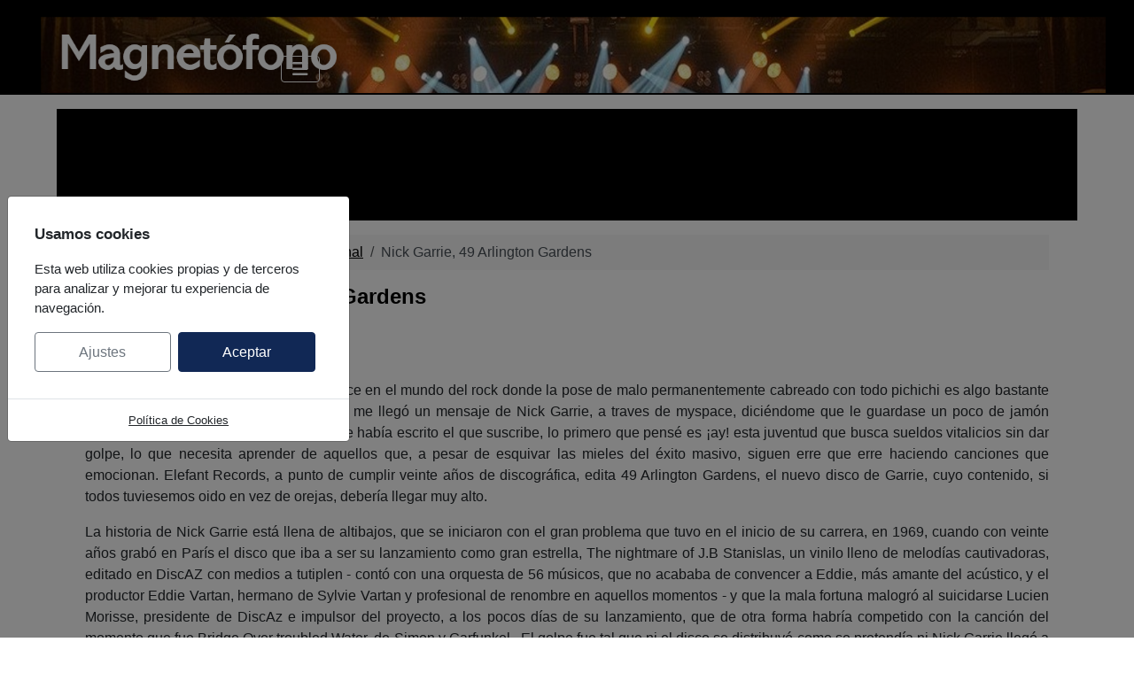

--- FILE ---
content_type: text/html; charset=utf-8
request_url: https://magnetofono.com/discos/internacional/nick-garrie-49-arlington-gardens
body_size: 12475
content:
<!DOCTYPE html>
<html lang="es-es" dir="ltr">

<head>
    <meta charset="utf-8">
	<meta name="rights" content="magnetófono,pop,rock,rock and roll,revista,música,magnetofono,entrevistas,powerpop,indie, web de rock,soul,punk">
	<meta name="viewport" content="width=device-width, initial-scale=1">
	<meta name="description" content="Tener buen humor es algo que se agradece en el mundo del rock donde la pose de malo permanentemente cabreado con todo pichichi es algo bastante habitual. ">
	<meta name="generator" content="Joomla! - Open Source Content Management">
	<title>Magnetófono - Nick Garrie, 49 Arlington Gardens</title>
	<link href="/media/system/images/joomla-favicon.svg" rel="icon" type="image/svg+xml">
	<link href="/media/templates/site/cassiopeia_plantillamagnetofono/images/favicon.ico" rel="alternate icon" type="image/vnd.microsoft.icon">
	<link href="/media/system/images/joomla-favicon-pinned.svg" rel="mask-icon" color="#000">
	<link href="https://magnetofono.com/buscar?format=opensearch" rel="search" title="OpenSearch Magnetófono" type="application/opensearchdescription+xml">

    <link href="/media/system/css/joomla-fontawesome.min.css?1bed02" rel="lazy-stylesheet"><noscript><link href="/media/system/css/joomla-fontawesome.min.css?1bed02" rel="stylesheet"></noscript>
	<link href="/media/templates/site/cassiopeia/css/template.min.css?1bed02" rel="stylesheet">
	<link href="/media/templates/site/cassiopeia/css/global/colors_standard.min.css?1bed02" rel="stylesheet">
	<link href="/media/vendor/awesomplete/css/awesomplete.css?1.1.7" rel="stylesheet">
	<link href="/media/mod_jbcookies/css/cookies.min.css?1bed02" rel="preload" as="style" onload="this.onload=null;this.rel='stylesheet'">
	<link href="/media/templates/site/cassiopeia/css/vendor/joomla-custom-elements/joomla-alert.min.css?0.4.1" rel="stylesheet">
	<link href="/media/templates/site/cassiopeia_plantillamagnetofono/css/user.css?1bed02" rel="stylesheet">
	<style>:root {
		--hue: 214;
		--template-bg-light: #f0f4fb;
		--template-text-dark: #495057;
		--template-text-light: #ffffff;
		--template-link-color: var(--link-color);
		--template-special-color: #001B4C;
		
	}</style>

    <script src="/media/vendor/metismenujs/js/metismenujs.min.js?1.4.0" defer></script>
	<script type="application/json" class="joomla-script-options new">{"joomla.jtext":{"MOD_FINDER_SEARCH_VALUE":"Buscar&hellip;","COM_FINDER_SEARCH_FORM_LIST_LABEL":"Buscar resultados","JLIB_JS_AJAX_ERROR_OTHER":"Se ha producido un aborto en la conexión mientras se recuperaban datos de JSON: Código de estado HTTP %s.","JLIB_JS_AJAX_ERROR_PARSE":"Se ha producido un error de análisis mientras se procesaban los siguientes datos de JSON:<br><code style=\"color:inherit;white-space:pre-wrap;padding:0;margin:0;border:0;background:inherit;\">%s<\/code>","ERROR":"Error","MESSAGE":"Mensaje","NOTICE":"Notificación","WARNING":"Advertencia","JCLOSE":"Cerrar","JOK":"OK","JOPEN":"Abrir"},"finder-search":{"url":"\/component\/finder\/?task=suggestions.suggest&format=json&tmpl=component&Itemid=101"},"system.paths":{"root":"","rootFull":"https:\/\/magnetofono.com\/","base":"","baseFull":"https:\/\/magnetofono.com\/"},"csrf.token":"60057c8cd3f7f2d08cbd1d6736e8b462"}</script>
	<script src="/media/system/js/core.min.js?a3d8f8"></script>
	<script src="/media/templates/site/cassiopeia/js/template.min.js?1bed02" type="module"></script>
	<script src="/media/vendor/awesomplete/js/awesomplete.min.js?1.1.7" defer></script>
	<script src="/media/com_finder/js/finder.min.js?755761" type="module"></script>
	<script src="/media/vendor/bootstrap/js/collapse.min.js?5.3.8" type="module"></script>
	<script src="/media/templates/site/cassiopeia/js/mod_menu/menu-metismenu.min.js?1bed02" defer></script>
	<script src="/media/vendor/jquery/js/jquery.min.js?3.7.1"></script>
	<script src="/media/vendor/jquery/js/jquery-noconflict.min.js?3.7.1"></script>
	<script src="/media/vendor/bootstrap/js/modal.min.js?5.3.8" type="module"></script>
	<script src="/media/mod_jbcookies/js/consent.min.js?1bed02" defer></script>
	<script src="/media/system/js/messages.min.js?9a4811" type="module"></script>
	<script type="application/ld+json">{"@context":"https://schema.org","@type":"BreadcrumbList","@id":"https://magnetofono.com/#/schema/BreadcrumbList/17","itemListElement":[{"@type":"ListItem","position":1,"item":{"@id":"https://magnetofono.com/","name":"Inicio"}},{"@type":"ListItem","position":2,"item":{"@id":"https://magnetofono.com/discos","name":"Discos"}},{"@type":"ListItem","position":3,"item":{"@id":"https://magnetofono.com/discos/internacional","name":"Internacional"}},{"@type":"ListItem","position":4,"item":{"name":"Nick Garrie, 49 Arlington Gardens"}}]}</script>
	<script type="application/ld+json">{"@context":"https://schema.org","@graph":[{"@type":"Organization","@id":"https://magnetofono.com/#/schema/Organization/base","name":"Magnetófono","url":"https://magnetofono.com/"},{"@type":"WebSite","@id":"https://magnetofono.com/#/schema/WebSite/base","url":"https://magnetofono.com/","name":"Magnetófono","publisher":{"@id":"https://magnetofono.com/#/schema/Organization/base"},"potentialAction":{"@type":"SearchAction","target":"https://magnetofono.com/buscar?q={search_term_string}","query-input":"required name=search_term_string"}},{"@type":"WebPage","@id":"https://magnetofono.com/#/schema/WebPage/base","url":"https://magnetofono.com/discos/internacional/nick-garrie-49-arlington-gardens","name":"Magnetófono - Nick Garrie, 49 Arlington Gardens","description":"Tener buen humor es algo que se agradece en el mundo del rock donde la pose de malo permanentemente cabreado con todo pichichi es algo bastante habitual. ","isPartOf":{"@id":"https://magnetofono.com/#/schema/WebSite/base"},"about":{"@id":"https://magnetofono.com/#/schema/Organization/base"},"inLanguage":"es-ES","breadcrumb":{"@id":"https://magnetofono.com/#/schema/BreadcrumbList/17"}},{"@type":"Article","@id":"https://magnetofono.com/#/schema/com_content/article/3","name":"Nick Garrie, 49 Arlington Gardens","headline":"Nick Garrie, 49 Arlington Gardens","inLanguage":"es-ES","author":{"@type":"Person","name":"Carlos"},"thumbnailUrl":"images/musica/solistas/nickgarrie/nickgarrie.jpg","dateCreated":"2009-01-27T20:11:10+00:00","isPartOf":{"@id":"https://magnetofono.com/#/schema/WebPage/base"}}]}</script>
	<script>window.JBCOOKIES_CONFIG = {"domain":"","duration":365,"inventory":{"necessary":[{"name":"jbcookies","category":"necessary","description":"MOD_JBCOOKIES_USE_JBCOOKIES","detected":"2026-01-22 19:12:32","provider":"JoomBall!"},{"name":"joomla_user_state","category":"necessary","description":"MOD_JBCOOKIES_USE_JOOMLA_USER_STATE","detected":"2026-01-22 19:12:32","provider":"Joomla!"},{"name":"joomla_remember_me_*","category":"necessary","description":"MOD_JBCOOKIES_USE_JOOMLA_REMEMBER_ME","detected":"2026-01-22 19:12:32","provider":"Joomla!"}],"analytics":[],"marketing":[],"unassigned":[]}};</script>

</head>

<body class="site com_content wrapper-fluid view-article layout-blog no-task itemid-110 has-sidebar-right">
    <header class="header container-header full-width position-sticky sticky-top">

        
        
                    <div class="grid-child">
                <div class="navbar-brand">
                    <a class="brand-logo" href="/">
                        <img loading="eager" decoding="async" src="https://magnetofono.com/images/headers/logo2.png" alt="Magnetófono" width="1614" height="158">                    </a>
                                    </div>
            </div>
        
                    <div class="grid-child container-nav">
                                    
<nav class="navbar navbar-expand-lg" aria-label="Main Menu">
    <button class="navbar-toggler navbar-toggler-right" type="button" data-bs-toggle="collapse" data-bs-target="#navbar1" aria-controls="navbar1" aria-expanded="false" aria-label="Alternar navegación">
        <span class="icon-menu" aria-hidden="true"></span>
    </button>
    <div class="collapse navbar-collapse" id="navbar1">
        <ul class="mod-menu mod-menu_dropdown-metismenu metismenu mod-list ">
<li class="metismenu-item item-101 level-1 default"><a href="/" >Inicio</a></li><li class="metismenu-item item-104 level-1"><a href="/una-al-dia" >Una al día</a></li><li class="metismenu-item item-105 level-1 active deeper parent"><a href="/discos" >Discos</a><button class="mm-collapsed mm-toggler mm-toggler-link" aria-haspopup="true" aria-expanded="false" aria-label="Discos"></button><ul class="mm-collapse"><li class="metismenu-item item-109 level-2"><a href="/discos/nacional" >Nacional</a></li><li class="metismenu-item item-110 level-2 current active"><a href="/discos/internacional" aria-current="location">Internacional</a></li></ul></li><li class="metismenu-item item-145 level-1"><a href="/los-discos-de-nuestra-vida" >Los discos de nuestra vida</a></li><li class="metismenu-item item-106 level-1"><a href="/libros" >Libros</a></li><li class="metismenu-item item-107 level-1"><a href="/entrevistas" >Entrevistas</a></li><li class="metismenu-item item-108 level-1"><a href="/conciertos" >Conciertos</a></li><li class="metismenu-item item-117 level-1"><a href="/historias-magneticas" >HM</a></li><li class="metismenu-item item-125 level-1"><a href="/clasicos-impopulares" >Clásicos Impopulares</a></li></ul>
    </div>
</nav>

                                            </div>
            </header>

    <div class="site-grid">
        
        
        
        
        <div class="grid-child container-component">
            <nav class="mod-breadcrumbs__wrapper" aria-label="Breadcrumbs">
    <ol class="mod-breadcrumbs breadcrumb px-3 py-2">
                    <li class="mod-breadcrumbs__here float-start">
                Está aquí: &#160;
            </li>
        
        <li class="mod-breadcrumbs__item breadcrumb-item"><a href="/" class="pathway"><span>Inicio</span></a></li><li class="mod-breadcrumbs__item breadcrumb-item"><a href="/discos" class="pathway"><span>Discos</span></a></li><li class="mod-breadcrumbs__item breadcrumb-item"><a href="/discos/internacional" class="pathway"><span>Internacional</span></a></li><li class="mod-breadcrumbs__item breadcrumb-item active"><span>Nick Garrie, 49 Arlington Gardens</span></li>    </ol>
    </nav>

            
            <div id="system-message-container" aria-live="polite"></div>

            <main>
                <div class="com-content-article item-page">
    <meta itemprop="inLanguage" content="es-ES">
    
    
        <div class="page-header">
        <h1>
            Nick Garrie, 49 Arlington Gardens        </h1>
                            </div>
        
        
            <dl class="article-info text-muted">

            <dt class="article-info-term">
                    </dt>

                    <dd class="createdby">
    <span class="icon-user icon-fw" aria-hidden="true"></span>
                    Escrito por: <span>Carlos</span>    </dd>
        
        
        
        
                    <dd class="published">
    <span class="icon-calendar icon-fw" aria-hidden="true"></span>
    <time datetime="2009-01-27T20:11:10+00:00">
        Publicado: 27 Enero 2009    </time>
</dd>
        
    
            
        
            </dl>
    
    
        
                                                <div class="com-content-article__body">
        <p style="text-align: justify;">Tener buen humor es algo que se agradece en el mundo del rock donde la pose de malo permanentemente cabreado con todo pichichi es algo bastante habitual. Por eso cuando el mes pasado me llegó un mensaje de Nick Garrie, a traves de myspace, diciéndome que le guardase un poco de jamón navideño, en respuesta a otra tontería que había escrito el que suscribe, lo primero que pensé es ¡ay! esta juventud que busca sueldos vitalicios sin dar golpe, lo que necesita aprender de aquellos que, a pesar de esquivar las mieles del éxito masivo, siguen erre que erre haciendo canciones que emocionan. Elefant Records, a punto de cumplir veinte años de discográfica, edita 49 Arlington Gardens, el nuevo disco de Garrie, cuyo contenido, si todos tuviesemos oido en vez de orejas, debería llegar muy alto.</p>
 
<p style="text-align: justify;">La historia de Nick Garrie está llena de altibajos, que se iniciaron con el gran problema que tuvo en el inicio de su carrera, en 1969, cuando con veinte años grabó en París el disco que iba a ser su lanzamiento como gran estrella, The nightmare of J.B Stanislas, un vinilo lleno de melodías cautivadoras, editado en DiscAZ con medios a tutiplen - contó con una orquesta de 56 músicos, que no acababa de convencer a Eddie, más amante del acústico, y el productor Eddie Vartan, hermano de Sylvie Vartan y profesional de renombre en aquellos momentos - y que la mala fortuna malogró al suicidarse Lucien Morisse, presidente de DiscAz e impulsor del proyecto, a los pocos días de su lanzamiento, que de otra forma habría competido con la canción del momento que fue Bridge Over troubled Water, de Simon y Garfunkel.  El golpe fue tal que ni el disco se distribuyó como se pretendía ni Nick Garrie llegó a lo alto de las listas, que hubiera sido bastante fácil con la buena factura de las canciones que contenía. Con este panorama, su carrera se truncó y durante años abandonó la música como profesional, aunque como posteriormente se ha visto, el arte de la composición siempre le ha acompañado. Pero no todo es tan negro como parece en estas líneas. Su primer disco se convirtió en objeto de culto, aupado por numerosos músicos y críticos que veían en él una calidad que merecía un puesto en la historia mejor que el que hasta ahora había tenido. En 1976 conoce a Francis Lai, ganador de un oscar por Love Story, y colabora en el álbum, “Un Instant de Vie”, lo que hace que se anime a retomar su carrera musical, en esta ocasión como Nick Hamilton, con algunos exitos y una gira con Leonard Cohen por nuestro país, editando Suitcase Man con parte de la banda de Cat Stevens, que llegó a lo alto de las listas españolas con Back to 1930.  Elefant Records, siempre dispuestos a hacer justicia, reeditará su primer discodurante el 2009.</p>
<p style="text-align: justify;">La historia de<strong> 49 Arlington Gardens</strong> parte de la reedición que Joe Foster, del sello Rev-Ola, hace en 2005, de cuyos contactos sale una reunión con el cantante Ally Kerr que le invita a tocar en Escocia. De aquella noche surge una sesión de grabación, meses después, en los estudios Riverside de Glasgow, junto con otra serie de músicos de la escena escocesa. <br /><br />Además de estas sesiones se incluye en el disco “Lovers”, grabada en Paris y compuesta junto a Francis Lai para la banda sonora del film “Plastic Tree”, y “Stay till the morning comes”, grabada en Villafranca (Portugal) con el productor luso Quim Correia.</p>    </div>

        
        
<nav class="pagenavigation" aria-label="Navegación de página">
    <span class="pagination ms-0">
                <a class="btn btn-sm btn-secondary previous" href="/discos/internacional/the-pranks-cual-prefieres" rel="prev">
            <span class="visually-hidden">
                Artículo anterior: The Pranks, ¿cuál prefieres?            </span>
            <span class="icon-chevron-left" aria-hidden="true"></span> <span aria-hidden="true">Anterior</span>            </a>
                    <a class="btn btn-sm btn-secondary next" href="/discos/internacional/lohan-cuarto-de-siglo-brasileno" rel="next">
            <span class="visually-hidden">
                Artículo siguiente: Lohan, cuarto de siglo brasileño            </span>
            <span aria-hidden="true">Siguiente</span> <span class="icon-chevron-right" aria-hidden="true"></span>            </a>
        </span>
</nav>
                                        </div>

            </main>
            
        </div>

                    <div class="grid-child container-sidebar-right">
                <div class="sidebar-right card ">
        <div class="card-body">
                
<div id="mod-custom122" class="mod-custom custom">
    <p><img src="/images/headers/logo.png" alt="Magnetófono" width="331" height="203" /></p></div>
    </div>
</div>
<div class="sidebar-right card ">
        <div class="card-body">
                
<search>
    <form class="mod-finder js-finder-searchform form-search" action="/buscar" method="get" aria-label="search">
        <label for="mod-finder-searchword123" class="finder">Buscar</label><input type="text" name="q" id="mod-finder-searchword123" class="js-finder-search-query form-control" value="" placeholder="Buscar&hellip;">
                            </form>
</search>
    </div>
</div>
<div class="sidebar-right card ">
            <h3 class="card-header ">Los discos de nuestra vida</h3>        <div class="card-body">
                <div class="mod-articlesnews newsflash">
            <div class="mod-articlesnews__item" itemscope itemtype="https://schema.org/Article">
                    <h4 class="newsflash-title">
            <a href="/los-discos-de-nuestra-vida/eddie-and-the-hot-rods-teenage-depression-1976">
            EDDIE AND THE HOT RODS - TEENAGE DEPRESSION (1976)        </a>
        </h4>

    <figure class="newsflash-image">
        <img src="/images/zoo/hotrods.jpg" alt="" width="303" height="300" loading="lazy">            </figure>

    

    <div>El punk incendiaba Londres a mediados de los 70, pero al igual que la aldea de Asterix, un reducto de bandas resistía en la cercana Canvey Island para con la misma tralla revitalizar el R&amp;R y el R&amp;B, tales como <strong><a href="/los-discos-de-nuestra-vida/dr-feelgood-stupidity-1976">Dr. Feelgood</a>, Lew Lewis Reformer, Kursaal Flyers, Whirlwind</strong> y los fieros <strong>Eddie &amp; The Hot Rods</strong>, de los que nos ocupamos.

            
<p class="readmore">
            <a class="btn btn-secondary" href="/los-discos-de-nuestra-vida/eddie-and-the-hot-rods-teenage-depression-1976" aria-label="Leer más: EDDIE AND THE HOT RODS - TEENAGE DEPRESSION (1976)">
            <span class="icon-chevron-right" aria-hidden="true"></span>            Leer más&hellip;        </a>
    </p>
        </div>
    </div>
    </div>
</div>
<div class="sidebar-right card ">
            <h3 class="card-header ">Bluesky</h3>        <div class="card-body">
                
<div id="mod-custom137" class="mod-custom custom">
    <p><a href="https://bsky.app/profile/revistamagnetofono.bsky.social" target="_blank" rel="noopener noreferrer"><img style="float: left; margin: 6px;" src="/images/headers/Bluesky_Logo.png" alt="Síguenos en Bluesky" width="36" height="36"></a><a href="https://bsky.app/profile/revistamagnetofono.bsky.social" target="_blank" rel="noopener" data-lang="es" data-theme="light">Síguenos en Bluesky</a></p></div>
    </div>
</div>
<div class="sidebar-right card ">
            <h3 class="card-header ">Deslumbrado por el flash</h3>        <div class="card-body">
                <div class="mod-articlesnews newsflash">
            <div class="mod-articlesnews__item" itemscope itemtype="https://schema.org/Article">
                    <h4 class="newsflash-title">
            Quique González "Me mata si me necesitas"        </h4>

    <figure class="newsflash-image">
        <img src="/images/musica/solistas/quiquegonzalez/0000quique.jpg" alt="" width="200" height="200" loading="lazy">            </figure>

    

    <p>Desde su consolidada posición actual, el rocker madrileño realiza una décima entrega que me ha ido calando poco a poco y que ya ha conseguido instalarse entre mis favoritas del año. Siempre estuvo claro, desde aquel lejano e incomprendido "Personal" del año 98, que este artista tan tímido como resistente y generoso vivía POR y PARA su oficio: el de fabricar canciones destinadas a perdurar.</p>


            
<p class="readmore">
            <a class="btn btn-secondary" href="/discos/internacional/quique-gonzalez-me-mata-si-me-necesitas" aria-label="Leer más: Quique González &quot;Me mata si me necesitas&quot;">
            <span class="icon-chevron-right" aria-hidden="true"></span>            Leer más&hellip;        </a>
    </p>
        </div>
    </div>
    </div>
</div>
<div class="sidebar-right card ">
            <h3 class="card-header ">Síguenos en redes</h3>        <div class="card-body">
                
<div id="mod-custom130" class="mod-custom custom">
    <p> <a href="http://twitter.com/magnetofono77" target="_blank" rel="noopener noreferrer"><img style="float: right; margin: 6px;" src="/images/headers/TwitterLogo_55acee.png" alt="Síguenos en Twitter" width="36" height="36"></a><a href="http://facebook.com/magnetofono" target="_blank" rel="noopener noreferrer"><img style="float: right; margin: 6px;" src="/images/headers/facebook.png" alt="Síguenos en Facebook" width="36" height="36"></a> <a href="https://bsky.app/profile/revistamagnetofono.bsky.social" target="_blank" rel="noopener noreferrer"><img style="float: right; margin: 6px;" src="/images/headers/Bluesky_Logo.png" alt="Síguenos en Bluesky" width="36" height="36"></a></p></div>
    </div>
</div>
<div class="sidebar-right card ">
            <h3 class="card-header ">Sugerencias</h3>        <div class="card-body">
                <ul class="mod-articlescategory category-module mod-list">
                    <li>
                                    <a href="/discos/nacional/cosificados-por-havoc" class="mod-articles-category-title ">Cosificados por Havoc</a>    
    
    
    
    
    
            <p class="mod-articles-category-introtext">
            'Havoc': un nombre corto y enigmático que concentra la esencia de un músico de largos apellidos,...        </p>
    
            <p class="mod-articles-category-readmore">
            <a class="mod-articles-category-title " href="/discos/nacional/cosificados-por-havoc">
                                    Leer más&hellip;                            </a>
        </p>
    </li>
<li>
                                    <a href="/discos/internacional/blue-rodeo-via-jim-cuddy-1-000-arms" class="mod-articles-category-title ">Blue Rodeo vía Jim Cuddy: 1.000 Arms</a>    
    
    
    
    
    
            <p class="mod-articles-category-introtext">
            Hay artistas a los que uno les tiene un aprecio especial, más allá de sus méritos profesionales....        </p>
    
            <p class="mod-articles-category-readmore">
            <a class="mod-articles-category-title " href="/discos/internacional/blue-rodeo-via-jim-cuddy-1-000-arms">
                                    Leer más&hellip;                            </a>
        </p>
    </li>
<li>
                                    <a href="/discos/internacional/modular-medio-siglo-despues" class="mod-articles-category-title ">Modular, ¿has nacido en otra época?</a>    
    
    
    
    
    
            <p class="mod-articles-category-introtext">
            Son sorprendentes, me rindo ante su ingenio y su capacidad de conseguir recrear el ambiente de...        </p>
    
            <p class="mod-articles-category-readmore">
            <a class="mod-articles-category-title " href="/discos/internacional/modular-medio-siglo-despues">
                                    Leer más&hellip;                            </a>
        </p>
    </li>
<li>
                                    <a href="/discos/nacional/amo-de-leon-benvente-las-palabras-justas" class="mod-articles-category-title ">'Amo', de León Benavente: las palabras justas</a>    
    
    
    
    
    
            <p class="mod-articles-category-introtext">
            ¿Se puede escribir una declaración de amor sin emplear palabras gastadas? Sí, se puede.        </p>
    
            <p class="mod-articles-category-readmore">
            <a class="mod-articles-category-title " href="/discos/nacional/amo-de-leon-benvente-las-palabras-justas">
                                    Leer más&hellip;                            </a>
        </p>
    </li>
    </ul>
    </div>
</div>
<div class="sidebar-right card ">
            <h3 class="card-header ">Twitter</h3>        <div class="card-body">
                
<div id="mod-custom131" class="mod-custom custom">
    <p><a class="twitter-timeline" href="https://twitter.com/magnetofono77?ref_src=twsrc%5Etfw" data-lang="es" data-theme="light">Tweets de magnetofono</a></p></div>
    </div>
</div>

            </div>
        
                    <div class="grid-child container-bottom-a">
                <div class="bottom-a card ">
            <h3 class="card-header ">Novedades</h3>        <div class="card-body">
                <ul class="mod-articleslatest latestnews mod-list">
    <li itemscope itemtype="https://schema.org/Article">
        <a href="/los-discos-de-nuestra-vida/eddie-and-the-hot-rods-teenage-depression-1976" itemprop="url">
            <span itemprop="name">
                EDDIE AND THE HOT RODS - TEENAGE DEPRESSION (1976)            </span>
        </a>
    </li>
    <li itemscope itemtype="https://schema.org/Article">
        <a href="/los-discos-de-nuestra-vida/cyndi-lauper-merry-christmas…-have-a-nice-life-1998" itemprop="url">
            <span itemprop="name">
                CYNDI LAUPER - MERRY CHRISTMAS… HAVE A NICE LIFE (1998)            </span>
        </a>
    </li>
    <li itemscope itemtype="https://schema.org/Article">
        <a href="/los-discos-de-nuestra-vida/arthur-alexander-the-ultimate-1961-1965" itemprop="url">
            <span itemprop="name">
                ARTHUR ALEXANDER - THE ULTIMATE (1961 - 1965)            </span>
        </a>
    </li>
    <li itemscope itemtype="https://schema.org/Article">
        <a href="/discos/internacional/sharp-pins-la-fórmula-funciona" itemprop="url">
            <span itemprop="name">
                Sharp Pins: La fórmula funciona            </span>
        </a>
    </li>
    <li itemscope itemtype="https://schema.org/Article">
        <a href="/los-discos-de-nuestra-vida/bad-company-straight-shooter-1975" itemprop="url">
            <span itemprop="name">
                BAD COMPANY - STRAIGHT SHOOTER (1975)            </span>
        </a>
    </li>
</ul>
    </div>
</div>
<div class="bottom-a card ">
            <h3 class="card-header ">Populares</h3>        <div class="card-body">
                <ul class="mostread mod-list">
    <li itemscope itemtype="https://schema.org/Article">
        <a href="/los-discos-de-nuestra-vida/chris-isaak-heart-shaped-world-1989" itemprop="url">
            <span itemprop="name">
                CHRIS ISAAK - HEART SHAPED WORLD (1989)            </span>
        </a>
    </li>
    <li itemscope itemtype="https://schema.org/Article">
        <a href="/discos/internacional/ash,-the-favors,-jeff-tweedy-un-otoño-que-promete" itemprop="url">
            <span itemprop="name">
                Ash, The Favors, Jeff Tweedy...: un otoño que promete            </span>
        </a>
    </li>
    <li itemscope itemtype="https://schema.org/Article">
        <a href="/los-discos-de-nuestra-vida/grace-potter-mother-road-2023" itemprop="url">
            <span itemprop="name">
                GRACE POTTER - MOTHER ROAD (2023)            </span>
        </a>
    </li>
    <li itemscope itemtype="https://schema.org/Article">
        <a href="/los-discos-de-nuestra-vida/pistones-persecución-1983" itemprop="url">
            <span itemprop="name">
                 PISTONES - PERSECUCIÓN (1983)            </span>
        </a>
    </li>
    <li itemscope itemtype="https://schema.org/Article">
        <a href="/conciertos/cuando-el-rock-es-un-sentimiento-importante-mujeres" itemprop="url">
            <span itemprop="name">
                Cuando el rock es un sentimiento importante            </span>
        </a>
    </li>
</ul>
    </div>
</div>
<div class="bottom-a card ">
            <h3 class="card-header ">Otras noticias</h3>        <div class="card-body">
                        <div style="direction: ltr;" class="text-left feed">
        

    <!-- Show items -->
                <ul class="newsfeed">
                                            <li>
                                            <span class="feed-link">
                        <a href="https://www.eldiario.es/cultura/julio-iglesias-desacreditar-acusaciones-senalar-mujeres-supuestas-denunciantes-protegidas-fiscalia_1_12927403.html" target="_blank" rel="noopener">
                        Julio Iglesias intenta desacreditar las acusaciones contra él al señalar a dos mujeres como las supuestas denunciantes protegidas por la Fiscalía</a></span>
                    
                    
                                    </li>
                                            <li>
                                            <span class="feed-link">
                        <a href="https://www.eldiario.es/cultura/cine/pecadores-convierte-pelicula-nominada-historia-oscar-16-candidaturas_1_12927773.html" target="_blank" rel="noopener">
                        ‘Los pecadores’ se convierte en la película más nominada en la historia de los Oscar con 16 candidaturas</a></span>
                    
                    
                                    </li>
                                            <li>
                                            <span class="feed-link">
                        <a href="https://www.eldiario.es/cultura/cine/sirat-oliver-laxe-logra-nominaciones-oscar-mejor-pelicula-internacional-mejor-sonido_1_12927581.html" target="_blank" rel="noopener">
                        ‘Sirat’, de Oliver Laxe, logra dos nominaciones en los Oscar: Mejor Película internacional y Mejor Sonido</a></span>
                    
                    
                                    </li>
                                            <li>
                                            <span class="feed-link">
                        <a href="https://www.eldiario.es/cultura/cine/premios-oscar-2026-lista-completa-nominados_1_12926379.html" target="_blank" rel="noopener">
                        Premios Oscar 2026: lista completa de nominados</a></span>
                    
                    
                                    </li>
                                            <li>
                                            <span class="feed-link">
                        <a href="https://www.eldiario.es/cultura/entradas-ver-bts-madrid-2026-registrarse-comprar-tickets-fechas-precios-conciertos_1_12926600.html" target="_blank" rel="noopener">
                        Entradas para ver a BTS en Madrid en 2026: cómo registrarse para comprar los tickets, fechas y precios de los conciertos</a></span>
                    
                    
                                    </li>
                    </ul>
            </div>
        </div>
</div>

            </div>
        
            </div>

            <footer class="container-footer footer full-width">
            <div class="grid-child">
                
<nav class="navbar navbar-expand-lg" aria-label="Menu footer">
    <button class="navbar-toggler navbar-toggler-right" type="button" data-bs-toggle="collapse" data-bs-target="#navbar115" aria-controls="navbar115" aria-expanded="false" aria-label="Alternar navegación">
        <span class="icon-menu" aria-hidden="true"></span>
    </button>
    <div class="collapse navbar-collapse" id="navbar115">
        <ul class="mod-menu mod-menu_dropdown-metismenu metismenu mod-list menu-horizontal">
<li class="metismenu-item item-101 level-1 default"><a href="/" >Inicio</a></li><li class="metismenu-item item-104 level-1"><a href="/una-al-dia" >Una al día</a></li><li class="metismenu-item item-105 level-1 active"><a href="/discos" >Discos</a></li><li class="metismenu-item item-145 level-1"><a href="/los-discos-de-nuestra-vida" >Los discos de nuestra vida</a></li><li class="metismenu-item item-106 level-1"><a href="/libros" >Libros</a></li><li class="metismenu-item item-107 level-1"><a href="/entrevistas" >Entrevistas</a></li><li class="metismenu-item item-108 level-1"><a href="/conciertos" >Conciertos</a></li><li class="metismenu-item item-117 level-1"><a href="/historias-magneticas" >HM</a></li><li class="metismenu-item item-125 level-1"><a href="/clasicos-impopulares" >Clásicos Impopulares</a></li></ul>
    </div>
</nav>

<nav class="navbar navbar-expand-lg" aria-label="Menu2">
    <button class="navbar-toggler navbar-toggler-right" type="button" data-bs-toggle="collapse" data-bs-target="#navbar116" aria-controls="navbar116" aria-expanded="false" aria-label="Alternar navegación">
        <span class="icon-menu" aria-hidden="true"></span>
    </button>
    <div class="collapse navbar-collapse" id="navbar116">
        <ul class="mod-menu mod-menu_dropdown-metismenu metismenu mod-list menu-horizontal">
<li class="metismenu-item item-113 level-1"><a href="/contenidos" >Contenidos</a></li><li class="metismenu-item item-114 level-1"><a href="/cookies" >Cookies</a></li><li class="metismenu-item item-122 level-1"><a href="/contacto" >Contacto</a></li><li class="metismenu-item item-146 level-1"><a href="/legal2" >Legal</a></li></ul>
    </div>
</nav>
<!--googleoff: all-->
	<div class="jb-cookie-decline right  robots-noindex robots-nofollow robots-nocontent" style="display: none;">
		<button class="btn btn-primary" type="button" aria-label="MOD_JBCOOKIES_LANG_HEADER_DEFAULT">
			<img alt="Cookies" width="26" height="26" src="[data-uri]"/>
		</button>
	</div>

<div class="modal jb-cookie  robots-noindex robots-nofollow robots-nocontent" data-bs-backdrop="static" data-bs-keyboard="false" tabindex="-1">
	<div class="modal-dialog modal-lg modal-dialog-centered">
		<div class="modal-content">
			<div class="modal-body">
									<p class="jb-cookie-title">Usamos cookies</p>
								<p class="jb-cookie-text">Esta web utiliza cookies propias y de terceros para analizar y mejorar tu experiencia de navegación.</p>
				<div class="d-flex flex-nowrap gap-3 w-100">
					<button class="jb-settings btn btn-outline-secondary flex-fill" type="button" data-bs-toggle="modal" data-bs-target="#jbcookies-preferences">Ajustes</button>
					<button class="jb-accept btn btn-primary flex-fill" type="button">Aceptar</button>
				</div>
			</div>

							<div class="modal-footer p-0">
											<a class="jb-policy" href="#jbcookies" data-bs-toggle="modal" data-bs-target="#jbcookies" rel="nofollow">Política de Cookies</a>
									</div>
					</div>
	</div>
</div>
	
	<div class="modal robots-noindex robots-nofollow robots-nocontent" id="jbcookies" data-bs-backdrop="static" data-bs-keyboard="false" tabindex="-1">
		<div class="modal-dialog modal-lg modal-dialog-centered modal-fullscreen-sm-down modal-dialog-scrollable">
			<div class="modal-content">
				<div class="modal-header">
					<div class="modal-title">Información del uso de cookies</div>
					<button type="button" class="btn-close" data-bs-target=".jb-cookie" data-bs-toggle="modal" aria-label="Cerrar"></button>
				</div>
				<div class="modal-body">
					<p>Las cookies son breves informaciones que se envían y almacenan en el disco duro del ordenador del usuario a través de su navegador cuando éste se conecta a una web. Las cookies se pueden utilizar para recaudar y almacenar datos del usuario mientras está conectado para facilitarle los servicios solicitados y que en ocasiones no se suelen conservar.  Las cookies pueden ser propias o de terceros.</p><p>Existen varios tipos de cookies:</p><ul><li><strong>Cookies técnicas</strong> que facilitan la navegación del usuario y la utilización de las diferentes opciones o servicios que ofrece la web como identificar la sesión, permitir el acceso a determinadas áreas, facilitar pedidos, compras, cumplimentación de formularios, inscripciones, seguridad, facilitar funcionalidades (vídeos, redes sociales, etc.).</li><li><strong>Cookies de personalización</strong> que permiten al usuario acceder a los servicios según sus preferencias (idioma, navegador, configuración, etc.).</li><li><strong>Cookies de análisis</strong> que permiten el análisis anónimo del comportamiento de los usuarios de la web y que permiten medir la actividad del usuario y elaborar perfiles de navegación con el objetivo de mejorar los sitios web.</li></ul><p>Por ello, al acceder a nuestra web, en cumplimiento del artículo 22 de la Ley 34/2002 de Servicios de la Sociedad de la Información, en tratar cookies de análisis, le hemos solicitado su consentimiento para su uso. Todo ello para mejorar nuestros servicios. Utilizamos Google Analytics para recopilar información estadística anónima, como por ejemplo el número de visitantes a nuestra web. Las cookies añadidas por Google Analytics se rigen por las políticas de privacidad de Google Analytics. Si usted lo desea puede desactivar las cookies de Google Analytics.</p><p>De todos modos, le informamos que puede activar o desactivar estas cookies siguiendo las instrucciones de su navegador de Internet.</p>				</div>
				<div class="modal-footer">
					<button type="button" class="btn btn-outline-secondary" data-bs-target=".jb-cookie" data-bs-toggle="modal">Cerrar</button>
				</div>
			</div>
		</div>
	</div>
<div class="modal robots-noindex robots-nofollow robots-nocontent" id="jbcookies-preferences" data-bs-backdrop="static" data-bs-keyboard="false" aria-labelledby="jbcookies-preferences-label" tabindex="-1">
	<div class="modal-dialog modal-lg modal-dialog-centered modal-fullscreen-sm-down modal-dialog-scrollable">
		<div class="modal-content">
			<div class="modal-header">
				<div class="modal-title" id="jbcookies-preferences-label">Preferencias de cookies</div>
				<button type="button" class="btn-close" data-bs-target=".jb-cookie" data-bs-toggle="modal" aria-label="Cerrar"></button>
			</div>
			<div class="modal-body">
									<div class="jb-cookie-preferences">
													<section class="jb-cookie-group border rounded p-3 mb-3" data-group="necessary">
								<div class="d-flex flex-column flex-md-row align-items-md-center justify-content-between gap-3 mb-2">
									<div>
										<h6 class="mb-1">Cookies necesarias</h6>
																					<p class="mb-0 text-muted small">Imprescindibles para las funciones básicas del sitio y no se pueden desactivar.</p>
																			</div>
									<div class="form-check form-switch">
										<input class="form-check-input jb-cookie-toggle" type="checkbox" role="switch" id="jb-toggle-necessary" data-group="necessary" data-default="1" checked disabled>
										<label class="form-check-label small" for="jb-toggle-necessary"></label>
									</div>
								</div>
																	<p class="text-muted small mb-1">Se han detectado 3 cookies.</p>
									<ul class="jb-cookie-inventory list-unstyled small mb-0">
																					<li class="py-1 border-top">
												<strong>jbcookies</strong>
																									<span class="text-muted small">(JoomBall!)</span>
																																					<div class="text-muted small">Almacena el consentimiento que da el usuario en la web.</div>
																							</li>
																					<li class="py-1 border-top">
												<strong>joomla_user_state</strong>
																									<span class="text-muted small">(Joomla!)</span>
																																					<div class="text-muted small">Conserva el estado de autenticación del usuario.</div>
																							</li>
																					<li class="py-1 border-top">
												<strong>joomla_remember_me_*</strong>
																									<span class="text-muted small">(Joomla!)</span>
																																					<div class="text-muted small">Mantiene la sesión recordada para el usuario autenticado.</div>
																							</li>
																			</ul>
															</section>
													<section class="jb-cookie-group border rounded p-3 mb-3" data-group="analytics">
								<div class="d-flex flex-column flex-md-row align-items-md-center justify-content-between gap-3 mb-2">
									<div>
										<h6 class="mb-1">Cookies analíticas</h6>
																					<p class="mb-0 text-muted small">Nos ayudan a entender el uso y mejorar el rendimiento.</p>
																			</div>
									<div class="form-check form-switch">
										<input class="form-check-input jb-cookie-toggle" type="checkbox" role="switch" id="jb-toggle-analytics" data-group="analytics" data-default="0" checked>
										<label class="form-check-label small" for="jb-toggle-analytics"></label>
									</div>
								</div>
																	<p class="text-muted small mb-0">Todavía no se han detectado cookies en esta categoría.</p>
															</section>
													<section class="jb-cookie-group border rounded p-3 mb-3" data-group="marketing">
								<div class="d-flex flex-column flex-md-row align-items-md-center justify-content-between gap-3 mb-2">
									<div>
										<h6 class="mb-1">Cookies de marketing</h6>
																					<p class="mb-0 text-muted small">Personalizan la publicidad y miden la eficacia de las campañas.</p>
																			</div>
									<div class="form-check form-switch">
										<input class="form-check-input jb-cookie-toggle" type="checkbox" role="switch" id="jb-toggle-marketing" data-group="marketing" data-default="0" checked>
										<label class="form-check-label small" for="jb-toggle-marketing"></label>
									</div>
								</div>
																	<p class="text-muted small mb-0">Todavía no se han detectado cookies en esta categoría.</p>
															</section>
													<section class="jb-cookie-group border rounded p-3 mb-3" data-group="unassigned">
								<div class="d-flex flex-column flex-md-row align-items-md-center justify-content-between gap-3 mb-2">
									<div>
										<h6 class="mb-1">Cookies sin clasificar</h6>
																					<p class="mb-0 text-muted small">Cookies pendientes de revisión o clasificación automática.</p>
																			</div>
									<div class="form-check form-switch">
										<input class="form-check-input jb-cookie-toggle" type="checkbox" role="switch" id="jb-toggle-unassigned" data-group="unassigned" data-default="0" checked>
										<label class="form-check-label small" for="jb-toggle-unassigned"></label>
									</div>
								</div>
																	<p class="text-muted small mb-0">Todavía no se han detectado cookies en esta categoría.</p>
															</section>
											</div>
							</div>
			<div class="modal-footer">
				<button type="button" class="btn btn-outline-danger btn-sm jb-reject-all">Rechazar</button>
				<button type="button" class="btn btn-success btn-sm jb-save-selection">Guardar selección</button>
				<button type="button" class="btn btn-primary btn-sm jb-accept-all">Aceptar todo</button>
			</div>
		</div>
	</div>
</div>
<!--googleon: all-->
            </div>
        </footer>
    
            <a href="#top" id="back-top" class="back-to-top-link" aria-label="Volver arriba">
            <span class="icon-arrow-up icon-fw" aria-hidden="true"></span>
        </a>
    
    
</body>

</html>
